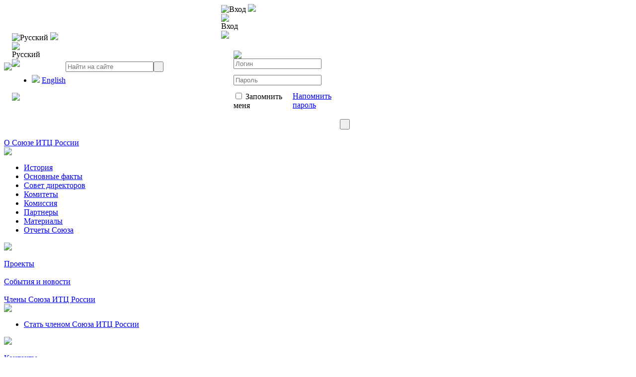

--- FILE ---
content_type: text/html; charset=UTF-8
request_url: https://ruitc.ru/news/chairman-of-the-board-of-directors-of-itc-in-russia-v-a-bespalov-included-in-the-composition-of-the-/
body_size: 381713
content:
<!DOCTYPE html PUBLIC "-//W3C//DTD XHTML 1.0 Transitional//EN" "http://www.w3.org/TR/xhtml1/DTD/xhtml1-transitional.dtd">
<html xmlns="http://www.w3.org/1999/xhtml" xml:lang="en" lang="ru">
<head>
	<meta http-equiv="X-UA-Compatible" content="IE=edge" />
	<title>Председатель Совета Директоров Союза ИТЦ России В.А. Беспалов включен в состав Совета при Президенте РФ по науке и образованию</title>
	
	<link href='http://fonts.googleapis.com/css?family=PT+Sans:400,700&subset=cyrillic-ext' rel='stylesheet' type='text/css'>
	<link rel="shortcut icon" type="image/x-icon" href="/bitrix/templates/ruitc/favicon.ico" />
	<link rel="stylesheet" type="text/css" href="/bitrix/templates/ruitc/css/jquery.fancybox.css" />
	<link rel="stylesheet" type="text/css" href="/bitrix/templates/ruitc/css/jquery.fancybox-buttons.css" />
	<link rel="stylesheet" type="text/css" href="/bitrix/templates/ruitc/css/jquery.fancybox-thumbs.css" />
	<link rel="stylesheet" type="text/css" href="/bitrix/templates/ruitc/css/jquery.mCustomScrollbar.css" />
	<link rel="stylesheet" type="text/css" href="/bitrix/templates/ruitc/css/rhinoslider-1.05.css" />
	
	<script type="text/javascript" src="/bitrix/templates/ruitc/js/jquery-1.9.1.js"></script>
	<script type="text/javascript" src="/bitrix/templates/ruitc/js/jquery.form.js"></script>
	<script type="text/javascript" src="/bitrix/templates/ruitc/js/jquery-ui-1.10.3.custom.min.js"></script>
	<script type="text/javascript" src="/bitrix/templates/ruitc/js/jquery.mCustomScrollbar.min.js"></script>

	<!--Begin[ForAccordion]-->
		<link rel="stylesheet" href="/bitrix/templates/ruitc/js/includeForAccordion/jquery-ui.css">
	<!--End[ForAccordion]-->

	<script type="text/javascript" src="/bitrix/templates/ruitc/js/mousewheel.js"></script>
	<script type="text/javascript" src="/bitrix/templates/ruitc/js/easing.js"></script>
	<script type="text/javascript" src="/bitrix/templates/ruitc/js/jquery.fancybox.pack.js"></script>
	<script type="text/javascript" src="/bitrix/templates/ruitc/js/rhinoslider-1.05.js"></script>
		<script type="text/javascript" src="/bitrix/templates/ruitc/js/main.js"></script>
	<script type="text/javascript" src="/bitrix/templates/ruitc/js/resize.js"></script>
	<script type="text/javascript" src="/bitrix/templates/ruitc/js/jquery.maskedinput.js"></script>

	<meta http-equiv="Content-Type" content="text/html; charset=UTF-8" />
<link href="/bitrix/cache/css/s1/ruitc/template_04b7a218b5eeefa4c0455c8e8d5843d8/template_04b7a218b5eeefa4c0455c8e8d5843d8_v1.css?173168799935033" type="text/css"  data-template-style="true" rel="stylesheet" />
<script type="text/javascript">if(!window.BX)window.BX={};if(!window.BX.message)window.BX.message=function(mess){if(typeof mess==='object'){for(let i in mess) {BX.message[i]=mess[i];} return true;}};</script>
<script type="text/javascript">(window.BX||top.BX).message({'JS_CORE_LOADING':'Загрузка...','JS_CORE_NO_DATA':'- Нет данных -','JS_CORE_WINDOW_CLOSE':'Закрыть','JS_CORE_WINDOW_EXPAND':'Развернуть','JS_CORE_WINDOW_NARROW':'Свернуть в окно','JS_CORE_WINDOW_SAVE':'Сохранить','JS_CORE_WINDOW_CANCEL':'Отменить','JS_CORE_WINDOW_CONTINUE':'Продолжить','JS_CORE_H':'ч','JS_CORE_M':'м','JS_CORE_S':'с','JSADM_AI_HIDE_EXTRA':'Скрыть лишние','JSADM_AI_ALL_NOTIF':'Показать все','JSADM_AUTH_REQ':'Требуется авторизация!','JS_CORE_WINDOW_AUTH':'Войти','JS_CORE_IMAGE_FULL':'Полный размер'});</script>

<script type="text/javascript" src="/bitrix/js/main/core/core.min.js?1703348293221146"></script>

<script>BX.setJSList(['/bitrix/js/main/core/core_ajax.js','/bitrix/js/main/core/core_promise.js','/bitrix/js/main/polyfill/promise/js/promise.js','/bitrix/js/main/loadext/loadext.js','/bitrix/js/main/loadext/extension.js','/bitrix/js/main/polyfill/promise/js/promise.js','/bitrix/js/main/polyfill/find/js/find.js','/bitrix/js/main/polyfill/includes/js/includes.js','/bitrix/js/main/polyfill/matches/js/matches.js','/bitrix/js/ui/polyfill/closest/js/closest.js','/bitrix/js/main/polyfill/fill/main.polyfill.fill.js','/bitrix/js/main/polyfill/find/js/find.js','/bitrix/js/main/polyfill/matches/js/matches.js','/bitrix/js/main/polyfill/core/dist/polyfill.bundle.js','/bitrix/js/main/core/core.js','/bitrix/js/main/polyfill/intersectionobserver/js/intersectionobserver.js','/bitrix/js/main/lazyload/dist/lazyload.bundle.js','/bitrix/js/main/polyfill/core/dist/polyfill.bundle.js','/bitrix/js/main/parambag/dist/parambag.bundle.js']);
</script>
<script type="text/javascript">(window.BX||top.BX).message({'LANGUAGE_ID':'ru','FORMAT_DATE':'DD.MM.YYYY','FORMAT_DATETIME':'DD.MM.YYYY HH:MI:SS','COOKIE_PREFIX':'BITRIX_SM','SERVER_TZ_OFFSET':'-18000','UTF_MODE':'Y','SITE_ID':'s1','SITE_DIR':'/','USER_ID':'','SERVER_TIME':'1768953155','USER_TZ_OFFSET':'0','USER_TZ_AUTO':'Y','bitrix_sessid':'a463ac5659cb806512a78210669ea033'});</script>


<script type="text/javascript">BX.setCSSList(['/bitrix/templates/ruitc/styles.css']);</script>


<script type="text/javascript">var _ba = _ba || []; _ba.push(["aid", "503b4a0ec8715708a7533fc97a9423ee"]); _ba.push(["host", "ruitc.ru"]); (function() {var ba = document.createElement("script"); ba.type = "text/javascript"; ba.async = true;ba.src = (document.location.protocol == "https:" ? "https://" : "http://") + "bitrix.info/ba.js";var s = document.getElementsByTagName("script")[0];s.parentNode.insertBefore(ba, s);})();</script>


</head>
<body>
	<div id="panel"></div>
	<div class="wrapper">
	<div class="content main">
		<div class="headcont">
			<div class="head">
				
				<table cellpadding="0" cellspacing="0">
					<tr>
						<td class="logo">
							<a href="/">
								<img src="/bitrix/templates/ruitc/images/ru/logo.png" />
							</a>
						</td>
						<td class="langs">
							<div class="activeflag">
								<table cellpadding="0" cellspacing="0" class="langscurrent">
									<tr>
																				<td class="flag"><img src="/bitrix/templates/ruitc/images/rusflag.png" /></td>
											<td style="vertical-align: middle;" class="text"><span>Русский</span> <img src="/bitrix/templates/ruitc/images/listarr.png" /></td>
																				
									</tr>
									<tr>
										<td colspan="2" class="line">
											<img src="/bitrix/templates/ruitc/images/langsline.png" />
										</td>
									</tr>
								</table>
								<div class="langslist" tabindex="-1">
									<div class="current">
																						Русский																				
									</div>
									<div class="top"><img src="/bitrix/templates/ruitc/images/langstop.png" /></div>
									<div class="center">
										<ul>
																																	<li>
												<a href="/en/"><img src="/bitrix/templates/ruitc/images/engicon.png" /></a> <a href="/en/">English</a>
											</li>
																						<!--
																																	<li>
												<a href="/de/news/"><img src="/bitrix/templates/ruitc/images/germicon.png" /></a> <a href="/de/news/">Deutsch</a>
											</li>
																																												<li>
												<a href="/fr/news/"><img src="/bitrix/templates/ruitc/images/franicon.png" /></a> <a href="/fr/news/">Le francais</a>
											</li>
																						-->
																					</ul>
									</div>
									<div class="bot"><img src="/bitrix/templates/ruitc/images/langsbot.png" /></div>
								</div>
							</div>
						</td>
						<td class="search">
							<table cellpadding="0" cellspacing="0" >
								<tr>
									<td style="width:313px;">
										<form action="/search/index.php" name="searchform">
	<input type="text" name="q" value=""placeholder="Найти на сайте" class="textsearch" /><input name="s" type="submit" value="&nbsp;" class="sendsearch" />
</form>									</td>
									<td class="auth">
										

<div class="authflag">
<table cellpadding="0" cellspacing="0" class="authcurrent">
	<tr>
		<td class="flag"><img src="/bitrix/templates/ruitc/images/authicon.png" /></td>
		<td class="textt"><span>Вход</span> <img src="/bitrix/templates/ruitc/images/listarr.png" /></td>
	</tr>
	<tr>
		<td colspan="2" class="line">
			<img src="/bitrix/templates/ruitc/images/langsline2.png" />
		</td>
	</tr>
</table>
<div class="authform" tabindex="-1">
		<div class="current">Вход</div>
	<div class="top"><img src="/bitrix/templates/ruitc/images/authtop.png" /></div>
	<div class="center">
		<form name="system_auth_form6zOYVN" method="post" target="_top" action="/news/chairman-of-the-board-of-directors-of-itc-in-russia-v-a-bespalov-included-in-the-composition-of-the-/?ELEMENT_CODE=chairman-of-the-board-of-directors-of-itc-in-russia-v-a-bespalov-included-in-the-composition-of-the-">
							<input type="hidden" name="backurl" value="/news/chairman-of-the-board-of-directors-of-itc-in-russia-v-a-bespalov-included-in-the-composition-of-the-/index.php?ELEMENT_CODE=chairman-of-the-board-of-directors-of-itc-in-russia-v-a-bespalov-included-in-the-composition-of-the-" />
									<input type="hidden" name="AUTH_FORM" value="Y" />
			<input type="hidden" name="TYPE" value="AUTH" />
			<table cellpadding="0" cellspacing="0" style="width: 234px; margin-left: 25px; ">
				<tr>
					<td colspan="2" style="padding-top:24px;">
						<div class="closeauth"><img src="/bitrix/templates/ruitc/images/closeauth.png" /></div>
						<input type="text" name="USER_LOGIN" placeholder="Логин" class="text" value="" />
					</td>
				</tr>
				<tr>
					<td colspan="2" style="padding-top:12px;">
						<input type="password" name="USER_PASSWORD" placeholder="Пароль" class="text" />
											</td>
				</tr>
				<tr>
					<td style="padding-top:12px;">
													<label for="USER_REMEMBER_frm"><input type="checkbox" name="rememberme" id="USER_REMEMBER_frm" value="1" /> Запомнить меня</label>
											</td>
					<td style="padding-top:12px;">
						<noindex><a href="/auth/index.php?forgot_password=yes&amp;forgot_password=yes&amp;backurl=%2Fnews%2Fchairman-of-the-board-of-directors-of-itc-in-russia-v-a-bespalov-included-in-the-composition-of-the-%2Findex.php%3FELEMENT_CODE%3Dchairman-of-the-board-of-directors-of-itc-in-russia-v-a-bespalov-included-in-the-composition-of-the-" rel="nofollow">Напомнить пароль</a></noindex>
					</td>
				</tr>
				
				<tr>
					<td colspan="2" style="padding-top:18px; text-align: right;">
						<input type="submit" name="Login" value="&nbsp;" class="authsbm" />
					</td>
				</tr>
				
							</table>
		</form>

			</div>
</div>
</div>									</td>
								</tr>
							</table>
							
							
						</td>
						
					</tr>
				</table>
			</div>
			

<div class="mainmenu">
	<div class="inner">
	<table cellpadding="0" cellspacing="0" style="width: 100%;">
		<td class="items">
							
								
								
				
																		<div class="sep first">&nbsp;</div>
												<div class="item">
							<a href="/about/" class="menuscroll"  title="О Союзе ИТЦ России">О Союзе ИТЦ России</a>
							<div class="submenu">
								<div class="top">
									<img src="/bitrix/templates/ruitc/images/submenutop.png" />
								</div>
								<div class="center">
									<ul>
					
				
				
							
								
								
				
																		<li class=" "><a href="/about/history/" title="История">История</a></li>
						
					
				
				
							
								
								
				
																		<li class="big "><a href="/about/facts/" title="Основные факты">Основные факты</a></li>
						
					
				
				
							
								
								
				
																		<li class="big "><a href="/about/board/" title="Совет директоров">Совет директоров</a></li>
						
					
				
				
							
								
								
				
																		<li class=" "><a href="/about/committees/" title="Комитеты">Комитеты</a></li>
						
					
				
				
							
								
								
				
																		<li class=" "><a href="/about/comission/" title="Комиссия">Комиссия</a></li>
						
					
				
				
							
								
								
				
																		<li class=" "><a href="/about/partners/" title="Партнеры">Партнеры</a></li>
						
					
				
				
							
								
								
				
																		<li class=" "><a href="/about/materials/" title="Материалы">Материалы</a></li>
						
					
				
				
							
								
								
				
																		<li class=" "><a href="/about/union-reports/" title="Отчеты Союза">Отчеты Союза</a></li>
						
					
				
				
							
									</ul></div><div class="bot"><img src="/bitrix/templates/ruitc/images/submenubot.png" /></div></div></div>					
						<div class="sep">&nbsp;</div>
								
								
				
																									<div class="item">
								<a href="/projects/" class="menuscroll"  title="Проекты">Проекты</a>
							</div>
							<div class="sep activeright">&nbsp;</div>
							
						
					
				
				
							
								
								
				
																									<div class="item active">
								<a href="/news/" class="menuscroll"  title="События и новости">События и новости</a>
							</div>
							<div class="sep activeleft">&nbsp;</div>
							
						
					
				
				
							
								
								
				
																	<div class="item">
							<a href="/members/" class="menuscroll"  title="Члены Союза ИТЦ России">Члены Союза ИТЦ России</a>
							<div class="submenu">
								<div class="top">
									<img src="/bitrix/templates/ruitc/images/submenutop.png" />
								</div>
								<div class="center">
									<ul>
					
				
				
							
								
								
				
																		<li class="big "><a href="/members/become-member/" title="Стать членом Союза ИТЦ России">Стать членом Союза ИТЦ России</a></li>
						
					
				
				
							
									</ul></div><div class="bot"><img src="/bitrix/templates/ruitc/images/submenubot.png" /></div></div></div>					
						<div class="sep">&nbsp;</div>
								
								
				
																	<div class="item">
							<a href="/contacts/" class="menuscroll"  title="Контакты">Контакты</a>
							<div class="submenu">
								<div class="top">
									<img src="/bitrix/templates/ruitc/images/submenutop.png" />
								</div>
								<div class="center">
									<ul>
					
				
				
							
								
								
				
																		<li class="big "><a href="/contacts/phones-of-employees/" title="Телефоны сотрудников">Телефоны сотрудников</a></li>
						
					
				
				
					
		</td>
	</table>
	</div>
</div>

<script type="text/javascript" src="/bitrix/templates/ruitc/js/tpp_news.js"></script>
<div type="tpp-news-teaser" style="display:none;"></div>
<script type="text/javascript" src="/bitrix/templates/ruitc/js/add_tpp_news.js"></script>		</div>

					<div class="internal texture news">
			
				<div class="">
					<div class="inner">

							<table cellpadding="0" cellspacing="0" style="width:100%;">
								<tr>
								
																		<td style="vertical-align: top; width:290px;">
										
																					

<div class="newsleftlist">
	<ul>
			<li>
			<img src="/bitrix/templates/ruitc/images/newsleftacttop.png" />
			<div>
				<a href="/news/importozavisimye-otrasli-ekonomiki-rf/">Импортозависимые отрасли экономики РФ</a>
			</div>
			<img src="/bitrix/templates/ruitc/images/newsleftactbot.png" />
		</li>
		
			<li>
			<img src="/bitrix/templates/ruitc/images/newsleftacttop.png" />
			<div>
				<a href="/news/new-tech-2023-exhibition/">ВЫСТАВКА NEW-TECH 2023</a>
			</div>
			<img src="/bitrix/templates/ruitc/images/newsleftactbot.png" />
		</li>
		
			<li>
			<img src="/bitrix/templates/ruitc/images/newsleftacttop.png" />
			<div>
				<a href="/news/jinan-iaie-2023-/">Jinan IAIE 2023 </a>
			</div>
			<img src="/bitrix/templates/ruitc/images/newsleftactbot.png" />
		</li>
		
			<li>
			<img src="/bitrix/templates/ruitc/images/newsleftacttop.png" />
			<div>
				<a href="/news/avtomatizatsiya-elektronika-priborostroenie-izmereniya-2023-spetsializirovannaya-vystavka-v-sostave-/">Автоматизация, электроника, приборостроение, измерения 2023 - специализированная выставка в составе сибирского промышленно-инновационного форума</a>
			</div>
			<img src="/bitrix/templates/ruitc/images/newsleftactbot.png" />
		</li>
		
			<li>
			<img src="/bitrix/templates/ruitc/images/newsleftacttop.png" />
			<div>
				<a href="/news/analiz-problemnykh-sektorov-ekonomiki-rossii-meropriyatiya/">Анализ проблемных секторов экономики России + мероприятия</a>
			</div>
			<img src="/bitrix/templates/ruitc/images/newsleftactbot.png" />
		</li>
		
			<li>
			<img src="/bitrix/templates/ruitc/images/newsleftacttop.png" />
			<div>
				<a href="/news/avtomatizatsiya-elektronika-2023/">Автоматизация. Электроника 2023</a>
			</div>
			<img src="/bitrix/templates/ruitc/images/newsleftactbot.png" />
		</li>
		
			<li>
			<img src="/bitrix/templates/ruitc/images/newsleftacttop.png" />
			<div>
				<a href="/news/visa-launches-a-second-wave-of-the-international-competition-of-ideas-everywhere-visa-initiative-in-/">Visa запускает вторую волну международного конкурса идей Visa Everywhere Initiative в России</a>
			</div>
			<img src="/bitrix/templates/ruitc/images/newsleftactbot.png" />
		</li>
		
			<li>
			<img src="/bitrix/templates/ruitc/images/newsleftacttop.png" />
			<div>
				<a href="/news/v-european-conference-on-inorganic-chemistry-/">V Европейская конференция по неорганической химии </a>
			</div>
			<img src="/bitrix/templates/ruitc/images/newsleftactbot.png" />
		</li>
		
			<li>
			<img src="/bitrix/templates/ruitc/images/newsleftacttop.png" />
			<div>
				<a href="/news/the-visit-of-the-russian-delegation-to-the-republic-of-serbia/">Визит российской делегации в Республику Сербия</a>
			</div>
			<img src="/bitrix/templates/ruitc/images/newsleftactbot.png" />
		</li>
		
			<li>
			<img src="/bitrix/templates/ruitc/images/newsleftacttop.png" />
			<div>
				<a href="/news/hosted-the-third-seminar-of-the-project-moscow-pioneer/">Прошёл третий семинар проекта &quot;Московский новатор&quot;</a>
			</div>
			<img src="/bitrix/templates/ruitc/images/newsleftactbot.png" />
		</li>
		
			<li>
			<img src="/bitrix/templates/ruitc/images/newsleftacttop.png" />
			<div>
				<a href="/news/suvorov-prize-is-the-award-for-the-best-russian-swiss-innovative-project/">Суворовская премия-награда за лучший российско-швейцарский инновационный проект</a>
			</div>
			<img src="/bitrix/templates/ruitc/images/newsleftactbot.png" />
		</li>
		
			<li>
			<img src="/bitrix/templates/ruitc/images/newsleftacttop.png" />
			<div>
				<a href="/news/conference-digital-industry-industrial-russia/">Конференция «Цифровая индустрия промышленной России»</a>
			</div>
			<img src="/bitrix/templates/ruitc/images/newsleftactbot.png" />
		</li>
		
			<li>
			<img src="/bitrix/templates/ruitc/images/newsleftacttop.png" />
			<div>
				<a href="/news/the-second-information-seminar-in-the-framework-of-the-project-moscow-pioneer/">Проведён второй информационный семинар в рамках проекта &quot;Московский новатор&quot;</a>
			</div>
			<img src="/bitrix/templates/ruitc/images/newsleftactbot.png" />
		</li>
		
			<li>
			<img src="/bitrix/templates/ruitc/images/newsleftacttop.png" />
			<div>
				<a href="/news/held-the-first-seminar-of-the-project-moscow-pioneer/">Проведён первый семинар проекта &quot;Московский новатор&quot;</a>
			</div>
			<img src="/bitrix/templates/ruitc/images/newsleftactbot.png" />
		</li>
		
			<li>
			<img src="/bitrix/templates/ruitc/images/newsleftacttop.png" />
			<div>
				<a href="/news/presentation-of-president-s-prize-in-science-and-innovation-for-young-scientists-for-the-year-2018/">Вручение премий Президента в области науки и инноваций для молодых учёных за 2018 год</a>
			</div>
			<img src="/bitrix/templates/ruitc/images/newsleftactbot.png" />
		</li>
		
			<li class="active">
			<img src="/bitrix/templates/ruitc/images/newsleftacttop.png" />
			<div>
				<a href="/news/chairman-of-the-board-of-directors-of-itc-in-russia-v-a-bespalov-included-in-the-composition-of-the-/">Председатель Совета Директоров Союза ИТЦ России В.А. Беспалов включен в состав Совета при Президенте РФ по науке и образованию</a>
			</div>
			<img src="/bitrix/templates/ruitc/images/newsleftactbot.png" />
		</li>
		
			<li>
			<img src="/bitrix/templates/ruitc/images/newsleftacttop.png" />
			<div>
				<a href="/news/the-second-startup-fair-startups-land-industrial-kicks-off-on-march-13-in-belgorod/">Вторая ярмарка стартапов StartUp:Land Industrial стартует 13 марта в Белгороде</a>
			</div>
			<img src="/bitrix/templates/ruitc/images/newsleftactbot.png" />
		</li>
		
			<li>
			<img src="/bitrix/templates/ruitc/images/newsleftacttop.png" />
			<div>
				<a href="/news/union-itc-begins-the-implementation-of-socially-significant-project-for-the-strengthening-of-innovat/">Союз ИТЦ России начинает проект по повышению инновационной активности молодежи</a>
			</div>
			<img src="/bitrix/templates/ruitc/images/newsleftactbot.png" />
		</li>
		
			<li>
			<img src="/bitrix/templates/ruitc/images/newsleftacttop.png" />
			<div>
				<a href="/news/the-reception-of-foreign-delegations-serbian-manufacturers-of-food-and-beverages-within-the-framewor/">Прием иностранной делегации - сербских производителей продуктов питания и напитков - в рамках ПродЭкспо 2019</a>
			</div>
			<img src="/bitrix/templates/ruitc/images/newsleftactbot.png" />
		</li>
		
			<li>
			<img src="/bitrix/templates/ruitc/images/newsleftacttop.png" />
			<div>
				<a href="/news/the-opening-of-the-center-sti-sensor/">Открытие центра НТИ «Сенсорика»</a>
			</div>
			<img src="/bitrix/templates/ruitc/images/newsleftactbot.png" />
		</li>
		
			<li>
			<img src="/bitrix/templates/ruitc/images/newsleftacttop.png" />
			<div>
				<a href="/news/international-conference-the-practice-of-export-of-medical-products-in-the-countries-of-the-european/">Международная конференция: Практика экспорта медицинских изделий в страны Европейского Союза</a>
			</div>
			<img src="/bitrix/templates/ruitc/images/newsleftactbot.png" />
		</li>
		
			<li>
			<img src="/bitrix/templates/ruitc/images/newsleftacttop.png" />
			<div>
				<a href="/news/the-business-forum-days-of-international-business-in-the-ryazan-region/">Деловой форум «Дни международного бизнеса в Рязанской области»</a>
			</div>
			<img src="/bitrix/templates/ruitc/images/newsleftactbot.png" />
		</li>
		
			<li>
			<img src="/bitrix/templates/ruitc/images/newsleftacttop.png" />
			<div>
				<a href="/news/brokerage-event-in-the-framework-of-the-it-conference-banja-luka-2018/">	Брокерское мероприятие в рамках &quot;IT Conference Banja Luka 2018&quot;</a>
			</div>
			<img src="/bitrix/templates/ruitc/images/newsleftactbot.png" />
		</li>
		
			<li>
			<img src="/bitrix/templates/ruitc/images/newsleftacttop.png" />
			<div>
				<a href="/news/international-congress-on-development-of-smart-cities-smart-city-expo-world-congress-2018/">Международный конгресс по развитию умных городов Smart City Expo World Congress 2018</a>
			</div>
			<img src="/bitrix/templates/ruitc/images/newsleftactbot.png" />
		</li>
		
			<li>
			<img src="/bitrix/templates/ruitc/images/newsleftacttop.png" />
			<div>
				<a href="/news/moscow-hosted-the-third-annual-national-congress-of-organizations-of-innovative-infrastructure-of-su/">В Москве прошёл Третий ежегодный общероссийский конгресс организаций инновационной инфраструктуры поддержки малого и среднего предпринимательства</a>
			</div>
			<img src="/bitrix/templates/ruitc/images/newsleftactbot.png" />
		</li>
		
			<li>
			<img src="/bitrix/templates/ruitc/images/newsleftacttop.png" />
			<div>
				<a href="/news/the-russian-delegation-visited-the-13th-fair-for-business-and-technological-cooperation-eu-china/">Российская делегация посетила 13-ую Ярмарку деловой и технологической кооперации ЕС – КНР</a>
			</div>
			<img src="/bitrix/templates/ruitc/images/newsleftactbot.png" />
		</li>
		
			<li>
			<img src="/bitrix/templates/ruitc/images/newsleftacttop.png" />
			<div>
				<a href="/news/started-work-on-formation-of-system-of-voluntary-certification-of-innovation-/">Стартовали работы по формированию системы добровольной сертификации  «Инновации». </a>
			</div>
			<img src="/bitrix/templates/ruitc/images/newsleftactbot.png" />
		</li>
		
			<li>
			<img src="/bitrix/templates/ruitc/images/newsleftacttop.png" />
			<div>
				<a href="/news/the-union-participated-in-the-innovation-forum-2035-a-look-into-the-future-/">Союз принял участие в Инновационном форуме &quot;2035: взгляд в будущее&quot; </a>
			</div>
			<img src="/bitrix/templates/ruitc/images/newsleftactbot.png" />
		</li>
		
			<li>
			<img src="/bitrix/templates/ruitc/images/newsleftacttop.png" />
			<div>
				<a href="/news/the-third-annual-national-congress-of-organizations-of-innovative-infrastructure-of-support-of-small/">Третий ежегодный общероссийский конгресс организаций инновационной инфраструктуры поддержки малого и среднего предпринимательства</a>
			</div>
			<img src="/bitrix/templates/ruitc/images/newsleftactbot.png" />
		</li>
		
			<li>
			<img src="/bitrix/templates/ruitc/images/newsleftacttop.png" />
			<div>
				<a href="/news/accepting-applications-for-the-training-program-from-hse/">Прием заявок на программу повышения квалификации от НИУ ВШЭ</a>
			</div>
			<img src="/bitrix/templates/ruitc/images/newsleftactbot.png" />
		</li>
		
			<li>
			<img src="/bitrix/templates/ruitc/images/newsleftacttop.png" />
			<div>
				<a href="/news/madin-expo-brokerage-event-in-2018/">MADIN’ EXPO Brokerage Event 2018</a>
			</div>
			<img src="/bitrix/templates/ruitc/images/newsleftactbot.png" />
		</li>
		
			<li>
			<img src="/bitrix/templates/ruitc/images/newsleftacttop.png" />
			<div>
				<a href="/news/brokerage-event-marimatch-2018-in-the-framework-of-the-international-exhibition-of-shipbuilding-mach/">Брокерское мероприятие MariMatch 2018 в рамках Международной выставки судостроения, машинного оборудования и морских технологий SMM 2018</a>
			</div>
			<img src="/bitrix/templates/ruitc/images/newsleftactbot.png" />
		</li>
		
			<li>
			<img src="/bitrix/templates/ruitc/images/newsleftacttop.png" />
			<div>
				<a href="/news/brokerage-event-the-european-network-of-business-support-b2b-meetings-at-foam-expo-europe-2018/">Брокерское мероприятие Европейской сети поддержки предпринимательства -  B2B Meetings at Foam Expo Europe 2018</a>
			</div>
			<img src="/bitrix/templates/ruitc/images/newsleftactbot.png" />
		</li>
		
			<li>
			<img src="/bitrix/templates/ruitc/images/newsleftacttop.png" />
			<div>
				<a href="/news/vladimir-putin-took-part-in-the-forum-tehnoprom-in-novosibirsk/">Владимир Путин впервые принял участие в форуме «Технопром» в Новосибирске</a>
			</div>
			<img src="/bitrix/templates/ruitc/images/newsleftactbot.png" />
		</li>
		
			<li>
			<img src="/bitrix/templates/ruitc/images/newsleftacttop.png" />
			<div>
				<a href="/news/otkrytyj-communications-openbio-2018/">Площадка открытых коммуникаций OpenBIO 2018</a>
			</div>
			<img src="/bitrix/templates/ruitc/images/newsleftactbot.png" />
		</li>
		
			<li>
			<img src="/bitrix/templates/ruitc/images/newsleftacttop.png" />
			<div>
				<a href="/news/started-receiving-applications-for-participation-in-the-rating-tehuspeh-2018/">Стартовал прием заявок на участие в рейтинге «ТЕХУСПЕХ-2018»</a>
			</div>
			<img src="/bitrix/templates/ruitc/images/newsleftactbot.png" />
		</li>
		
			<li>
			<img src="/bitrix/templates/ruitc/images/newsleftacttop.png" />
			<div>
				<a href="/news/the-second-scientific-conference-of-north-rhine-westphalia-russia/">Вторая научная конференция Северный Рейн-Вестфалия – Россия</a>
			</div>
			<img src="/bitrix/templates/ruitc/images/newsleftactbot.png" />
		</li>
		
			<li>
			<img src="/bitrix/templates/ruitc/images/newsleftacttop.png" />
			<div>
				<a href="/news/the-union-invites-you-to-the-13th-fair-for-business-and-technological-cooperation-eu-china/">Союз приглашает на 13-ую Ярмарку деловой и технологической кооперации ЕС - КНР</a>
			</div>
			<img src="/bitrix/templates/ruitc/images/newsleftactbot.png" />
		</li>
		
			<li>
			<img src="/bitrix/templates/ruitc/images/newsleftacttop.png" />
			<div>
				<a href="/news/the-government-introduced-the-draft-programme-digital-economy/">В правительство внесли проект программы &quot;Цифровая экономика&quot;</a>
			</div>
			<img src="/bitrix/templates/ruitc/images/newsleftactbot.png" />
		</li>
		
			<li>
			<img src="/bitrix/templates/ruitc/images/newsleftacttop.png" />
			<div>
				<a href="/news/attention-grantees-of-the-program-umnik-fund-of-assistance-to-innovation-with-a-commitment-to-preacc/">Вниманию грантополучателей программы «УМНИК» Фонда содействия инновациям, имеющих обязательство пройти преакселерацию!</a>
			</div>
			<img src="/bitrix/templates/ruitc/images/newsleftactbot.png" />
		</li>
		
			<li>
			<img src="/bitrix/templates/ruitc/images/newsleftacttop.png" />
			<div>
				<a href="/news/fund-promoting-innovation-and-the-korean-development-institute-of-technology-kiat-have-signed-a-coop/">Фонд содействия инновациям и Корейский институт развития технологий (KIAT) подписали соглашение о сотрудничестве</a>
			</div>
			<img src="/bitrix/templates/ruitc/images/newsleftactbot.png" />
		</li>
		
			<li>
			<img src="/bitrix/templates/ruitc/images/newsleftacttop.png" />
			<div>
				<a href="/news/brokerage-event-nanotexnology-2018/">Брокерское мероприятие Nanotexnology 2018</a>
			</div>
			<img src="/bitrix/templates/ruitc/images/newsleftactbot.png" />
		</li>
		
			<li>
			<img src="/bitrix/templates/ruitc/images/newsleftacttop.png" />
			<div>
				<a href="/news/on-the-day-of-russia/">С Днем России!</a>
			</div>
			<img src="/bitrix/templates/ruitc/images/newsleftactbot.png" />
		</li>
		
			<li>
			<img src="/bitrix/templates/ruitc/images/newsleftacttop.png" />
			<div>
				<a href="/news/brokerage-event-in-the-framework-bionnale-2018/">Брокерское мероприятие в рамках BIONNALE 2018</a>
			</div>
			<img src="/bitrix/templates/ruitc/images/newsleftactbot.png" />
		</li>
		
			<li>
			<img src="/bitrix/templates/ruitc/images/newsleftacttop.png" />
			<div>
				<a href="/news/ii-b2b-communication-forum-2018-gathered-market-professionals-b2b-communications/">II B2B Communication Forum 2018 собрал профессионалов рынка B2B-коммуникаций</a>
			</div>
			<img src="/bitrix/templates/ruitc/images/newsleftactbot.png" />
		</li>
		
			<li>
			<img src="/bitrix/templates/ruitc/images/newsleftacttop.png" />
			<div>
				<a href="/news/fund-promoting-innovation-and-the-ministry-of-science-technology-and-innovative-production-of-argent/">Фонд содействия инновациям  и Миннауки, технологий и инновационного производства Аргентины подписали соглашение</a>
			</div>
			<img src="/bitrix/templates/ruitc/images/newsleftactbot.png" />
		</li>
		
			<li>
			<img src="/bitrix/templates/ruitc/images/newsleftacttop.png" />
			<div>
				<a href="/news/the-seventh-harbin-international-exhibition-of-scientific-and-technical-achievements-and-the-third-i/">Седьмая Харбинская международная выставка научно-технических достижений и Третий Инновационный форум «45° северной широты»</a>
			</div>
			<img src="/bitrix/templates/ruitc/images/newsleftactbot.png" />
		</li>
		
			<li>
			<img src="/bitrix/templates/ruitc/images/newsleftacttop.png" />
			<div>
				<a href="/news/with-the-day-of-russian-entrepreneurship/">С Днем российского предпринимательства!</a>
			</div>
			<img src="/bitrix/templates/ruitc/images/newsleftactbot.png" />
		</li>
		
			<li>
			<img src="/bitrix/templates/ruitc/images/newsleftacttop.png" />
			<div>
				<a href="/news/a-public-discussion-on-digital-strategy-smart-city-2030/">Публичное обсуждение цифровой стратегии «Умный город — 2030»</a>
			</div>
			<img src="/bitrix/templates/ruitc/images/newsleftactbot.png" />
		</li>
		
			<li>
			<img src="/bitrix/templates/ruitc/images/newsleftacttop.png" />
			<div>
				<a href="/news/criteria-for-submitting-projects-in-partnership-program-investments-and-financial-support-of-the-uni/">Критерии представления проектов в Партнерскую программу «Инвестиции и финансовая поддержка» Союза ИТЦ России и UFG Private Equity Limited</a>
			</div>
			<img src="/bitrix/templates/ruitc/images/newsleftactbot.png" />
		</li>
		
	</ul>
	<!--div class="newsleftshadow"><img src="/bitrix/templates/ruitc/images/newsleftshadow.png" /></div-->
</div>
																			</td>
																		<td style="vertical-align: top;">
																<div id="comp_5bae03312c0461deef1afbdbb429b749"><div class="checkheight">
	<h1 class="h1">Новости и события</h1>
		<div class="textcont">
					<span class="date">28 января 2019</span>
							<h2 class="h2">Председатель Совета Директоров Союза ИТЦ России В.А. Беспалов включен в состав Совета при Президенте РФ по науке и образованию</h2>
							&nbsp; &nbsp; &nbsp; &nbsp; &nbsp; Согласно Указу Президента России от 25 декабря 2018 года №748 Председатель Совета Директоров Союза ИТЦ России В.А. Беспалов вошел в состав Совета при Президенте Российской Федерации по науке и образованию, а также в состав президиума данного Совета.<br>
<blockquote style="margin: 0 0 0 40px; border: none; padding: 0px;">
	<blockquote style="margin: 0 0 0 40px; border: none; padding: 0px;">
	</blockquote>
</blockquote>&nbsp; &nbsp; &nbsp; &nbsp; &nbsp;&nbsp;<img src="[data-uri]" align="bottom"><br>&nbsp; &nbsp; &nbsp; &nbsp; &nbsp;&nbsp;Совет при Президенте Российской Федерации по науке и образованию - совещательный орган при Президенте Российской Федерации, образованный в целях обеспечения взаимодействия федеральных органов государственной власти, органов государственной власти субъектов РФ, органов местного самоуправления, общественных объединений, научных и образовательных организаций при рассмотрении вопросов, связанных с развитием науки и образования, а также в целях выработки предложений Президенту Российской Федерации по актуальным вопросам государственной политики в области научно-технического развития и образования."						
					</div>


	
	<script type="text/javascript">(function() {
  if (window.pluso)if (typeof window.pluso.start == "function") return;
  if (window.ifpluso==undefined) { window.ifpluso = 1;
    var d = document, s = d.createElement('script'), g = 'getElementsByTagName';
    s.type = 'text/javascript'; s.charset='UTF-8'; s.async = true;
    s.src = ('https:' == window.location.protocol ? 'https' : 'http')  + '://share.pluso.ru/pluso-like.js';
    var h=d[g]('body')[0];
    h.appendChild(s);
  }})();</script>
<div class="pluso" data-background="transparent" data-options="medium,round,line,horizontal,counter,theme=08" data-services="facebook,twitter,linkedin,vkontakte,google" style="float: right; margin-top: 10px;"></div>
</div>

</div>																					
																						
																						
																					</td>
									</tr>
								</table>
								<div style="clear: both">&nbsp;</div>
							</div>
						</div>
																	</div>
				</div>
			</div>
		<div class="footer" style="height:310px">
			<table cellpadding="0" cellspacing="0" style="width:100%;">
				<tr>
					<td class="left">
						<p class="cp">
							© 2000–2026 Союз ИТЦ России						</p>
						<p><a href="/upload/privacy/privacy-notice-ruitc.pdf" target="_blank" style="margin-top:0px;color:#0099ff;">Политика конфиденциальности</a></p>
					</td>
					<td class="search">
						<form action="/search/index.php" name="searchform">
	<input type="text" name="q" value=""placeholder="Найти на сайте" class="textsearch" /><input name="s" type="submit" value="&nbsp;" class="sendsearch" />
</form>					</td>
					<td class="right" rowspan="2">
						<div class="links">
							<a target="_blank" href="https://twitter.com/Souz_ITC_Russia"><img src="/bitrix/templates/ruitc/images/link_tw.png" /></a>
							<a target="_blank" href="http://www.linkedin.com/company/soyuz-innovacionnih-tehnologicheskih-centrov-rossii-ruitc"><img src="/bitrix/templates/ruitc/images/link_ln.png" /></a>
							<a target="_blank" href="https://www.facebook.com/ruitc"><img src="/bitrix/templates/ruitc/images/link_fb.png" /></a>
							<!--a target="_blank" href="http://www.youtube.com"><img src="/bitrix/templates/ruitc/images/link_ytube.png" /></a-->
						</div>
						<div style="clear:both;"></div>
						<p class="phone">+7-499-<b>720-69-19</b></p>
<p class="phone">+7-495-<b>692-97-11</b></p>						<div class="mail"><a href="mailto:info@ruitc.ru"><img src="/bitrix/templates/ruitc/images/mailicon.png" /></a>&nbsp;&nbsp;<a href="mailto:info@ruitc.ru">info@ruitc.ru</a></div>
					</td>
				</tr>
				<tr>
					<td colspan="2" class="left" style="width: inherit;">
						<a href="/" style="float: left; margin-top: 58px; margin-right: 20px;">
							<img src="/bitrix/templates/ruitc/images/ru/logo_bottom.png" />
						</a>
						<a href="http://een.ec.europa.eu/" style="float: left; margin-right: 20px;">
							<img style="height: 100px;" src="/bitrix/templates/ruitc/images/logo_een.png" />
						</a>
							<a href="http://innovation.gov.ru/" style="float: left;">
							<img style="height: 100px;" src="/bitrix/templates/ruitc/images/innovation_logo.png" />
						</a>
						<div style="clear: both;"></div>
						<a href="http://www.apik.ru">
							<img src="/bitrix/templates/ruitc/images/apiktech.png" />
						</a>
					</td>
				<tr>
			</table>
		</div>
	</div>
<noindex><nofollow>
	<!-- BEGIN JIVOSITE CODE {literal} -->
<script type='text/javascript'>
(function(){ var widget_id = '143374';
var s = document.createElement('script'); s.type = 'text/javascript'; s.async = true; s.src = '//code.jivosite.com/script/widget/'+widget_id; var ss = document.getElementsByTagName('script')[0]; ss.parentNode.insertBefore(s, ss);})();</script>
<!-- {/literal} END JIVOSITE CODE -->

<!-- Yandex.Metrika counter -->
<script type="text/javascript">
(function (d, w, c) {
    (w[c] = w[c] || []).push(function() {
        try {
            w.yaCounter24746099 = new Ya.Metrika({id:24746099,
                    clickmap:true,
                    trackLinks:true,
                    accurateTrackBounce:true});
        } catch(e) { }
    });

    var n = d.getElementsByTagName("script")[0],
        s = d.createElement("script"),
        f = function () { n.parentNode.insertBefore(s, n); };
    s.type = "text/javascript";
    s.async = true;
    s.src = (d.location.protocol == "https:" ? "https:" : "http:") + "//mc.yandex.ru/metrika/watch.js";

    if (w.opera == "[object Opera]") {
        d.addEventListener("DOMContentLoaded", f, false);
    } else { f(); }
})(document, window, "yandex_metrika_callbacks");
</script>
<noscript><div><img src="//mc.yandex.ru/watch/24746099" style="position:absolute; left:-9999px;" alt="" /></div></noscript>
<!-- /Yandex.Metrika counter -->

</nofollow></noindex>
</body>
</html>